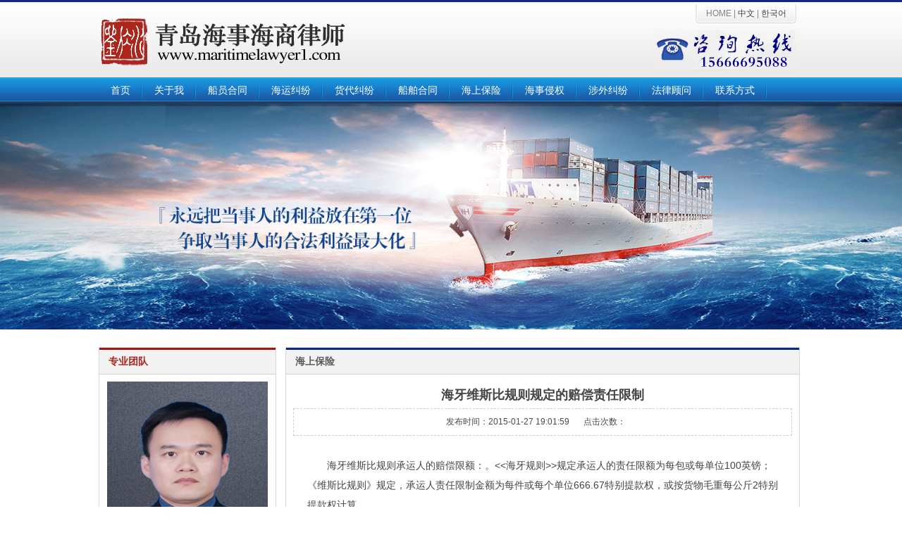

--- FILE ---
content_type: text/html
request_url: http://www.maritimelawyer1.com/baoxian/20150127/49.html
body_size: 2106
content:
<!DOCTYPE html PUBLIC "-//W3C//DTD XHTML 1.0 Transitional//EN" "http://www.w3.org/TR/xhtml1/DTD/xhtml1-transitional.dtd">
<html xmlns="http://www.w3.org/1999/xhtml">
<head>
<meta http-equiv="Content-Type" content="text/html; charset=utf-8" />
<title>海牙维斯比规则规定的赔偿责任限制 - 海上保险 - 青岛海事海商律师 青岛海事律师 青岛海商律师 青岛货代纠纷律师 青岛海运纠纷律师 青岛船员合同纠纷律师 青岛海上保险纠纷律师 青岛海事侵权纠纷律师 青岛外贸律师 青岛国际贸易纠纷律师 青岛无单放货纠纷律师</title>
<meta name="keywords" content="维斯比规则,赔偿责任限制">
<meta name="description" content=" 海牙维斯比规则承运人的赔偿限额：。&lt;&lt;海牙规则&gt;&gt;规定承运人的责任限额为每包或每单位100英镑；《维斯比规则》规定，承运人责任限制金额   ">
<link href="/xiantuoguan/css/shotcut.css" type="text/css" rel="stylesheet" />
<link href="/xiantuoguan/css/style-my.css" type="text/css" rel="stylesheet" />
<script type="text/javascript" src="/xiantuoguan/js/jquery1.42.min.js"></script>
<script type="text/javascript" src="/xiantuoguan/js/jquery.SuperSlide.2.1.1.js"></script>
</head>

<body>
<div class="head">
  <div class="wrap clearfix">
    <div class="head-logo fl"> <a href="#"><img src="/xiantuoguan/images/logo.png" /></a> </div>
    <div class="head-right fr">
	  <div class="head-right-top fr"><span>HOME</span> | <span><a href="/">中文</a></span> | <span><a href="/han">한국어</a></span></div>
      <div class="head-right-phone"><img src="/xiantuoguan/images/phone.png" /></div>
    </div>
  </div>
</div>
<div class="nav">
  <div class="wrap">
      <ul class="nav-ul clearfix">
      <li><a href="http://www.maritimelawyer1.com">首页</a></li>
          <li><a href="http://www.maritimelawyer1.com/about/">关于我</a></li>
          <li><a href="http://www.maritimelawyer1.com/hetong/">船员合同</a></li>
          <li><a href="http://www.maritimelawyer1.com/haiyun/">海运纠纷</a></li>
          <li><a href="http://www.maritimelawyer1.com/huoyun/">货代纠纷</a></li>
          <li><a href="http://www.maritimelawyer1.com/chuanbo/">船舶合同</a></li>
          <li><a href="http://www.maritimelawyer1.com/baoxian/">海上保险</a></li>
          <li><a href="http://www.maritimelawyer1.com/qinquan/">海事侵权</a></li>
          <li><a href="http://www.maritimelawyer1.com/shewai/">涉外纠纷</a></li>
          <li><a href="http://www.maritimelawyer1.com">法律顾问</a></li>
          <li><a href="http://www.maritimelawyer1.com/lianxi/">联系方式</a></li>
        </ul>
	  </div>
</div>
<div class="banner"> <img src="/xiantuoguan/images/banner1.gif" width="100%;" /> </div><div class="content">
  <div class="wrap clearfix">
    <div class=" content-left">
      <div class="content-box mb17">
        <div class="content-title red"> <span>专业团队</span> </div>
        <div class="photo-box slideBox" id="slideBox">
          <div class="bd">
            <ul>
              <li><img src="/xiantuoguan/images/lvshi2.jpg" /></li>
            </ul>
          </div>
        </div>
      </div>
        <div class="content-box">
          <div class="content-title"> <span class="blue">联系我们</span></div>
          <div class="content-xq">
            <ul class="nav-list5 mt10">
              <li>地址：青岛市崂山区苗岭路28号</li>
              <li>手机：15666695088</li>
              <li>邮箱：lbab@163.com</li>
              <li>传真：0532-85902333</li>
              <li>微信：15666695088</li>
			  <li>QQ:116728106</li>
            </ul>
          </div>
        </div>
    </div>
    <div class="content-right wdth730 ">
      <div class="row-2">
        <div class="content-box" style="height:auto; padding-bottom:26px;">
          <div class="content-title"> <span>海上保险</span></div>
          <div class="articel-box">
            <h3>海牙维斯比规则规定的赔偿责任限制</h3>
            <p class="p1"><span>发布时间：2015-01-27 19:01:59</span><span>点击次数：<span id="hits"></span></span></p>
            <p class="articel-p">&nbsp;&nbsp;&nbsp;&nbsp;&nbsp;&nbsp; 海牙维斯比规则承运人的赔偿限额：。&lt;&lt;海牙规则&gt;&gt;规定承运人的责任限额为每包或每单位100英镑；《维斯比规则》规定，承运人责任限制金额为每件或每个单位666.67特别提款权，或按货物毛重每公斤2特别提款权计算。</p>
          </div>
          <div class="articel-page clearfix">
          <a href="http://www.maritimelawyer1.com/baoxian/20150126/47.html" class="fl">上一篇：发生共同海损时货物保险人会被要求提供哪两种形式的担保</a><a href="http://www.maritimelawyer1.com/baoxian/20150128/50.html" class="fr">下一篇：Non-negotiable 提单中，收货人一栏又打上了to order of某某公司</a>
          </div>
        </div>
      </div>
    </div>
  </div>
</div>
<div class="footer">
  <div class="footer-1">
    <div class="wrap">
	<a href="http://www.maritimelawyer1.com/about/">关于我 |</a>
	<a href="http://www.maritimelawyer1.com/techang/">业务特长 | </a>
	<a href="http://www.maritimelawyer1.com/jieshao/">律师介绍 | </a>
	<a href="http://www.maritimelawyer1.com">法律顾问 | </a>
	<a href="http://www.maritimelawyer1.com/lianxi/">联系方式</a>
	</div>
  </div>
  <div class="footer-2">
    <div class="wrap"><span>All Rights Reserved  Copyright&#169;2014 青岛海事海商律师</div>
<script type="text/javascript">
		jQuery(".slideBox").slide({mainCell:".bd ul",autoPlay:true});
		</script>
</body>
</html>


--- FILE ---
content_type: text/css
request_url: http://www.maritimelawyer1.com/xiantuoguan/css/shotcut.css
body_size: 565
content:
/*
	快捷样式
*/


.fl{float:left;}
.fr{float:right;}
.text_l{text-align:left !important;}
.text_r{text-align:right !important;}
.text_c{text-align:center !important;}
.boder-none{border:none !important;}
.font-weight{font-weight:bold;}
.clearfix:after {clear: both;content: ".";display: block;font-size: 0;height: 0;line-height: 0;visibility: hidden;}
.mb17{margin-bottom:17px;}
.mt10{margin-top:10px;}
.pl13{margin-left:13px;}
.mt14{margin-top:14px;}
.red{color:#df3a1a;}
.blue{color:#0e2887 !important;}
.mbnone{margin-bottom:0 !important;}

--- FILE ---
content_type: text/css
request_url: http://www.maritimelawyer1.com/xiantuoguan/css/style-my.css
body_size: 1924
content:
@charset "utf-8";
/* CSS Document */

*{padding:0; margin:0;}
ul li{ list-style-type:none;}
h1,h2,h3,h4{font-weight:normal;}
a{text-decoration:none;color: #444444;}
a:hover{ text-decoration:none !important; cursor:pointer;}
em{font-style:normal;}
body {color: #444444;font-family: Arial, Helvetica, sans-serif;padding: 0px !important; margin: 0px !important;font-size:12px; direction: ltr;line-height:normal;}
.wrap{width:1000px; margin:0 auto;}
img{display:inline-block; border:none;}


/*******************************************************************************************
*
*										index
*
********************************************************************************************/
.head{background:url(../images/head_bg.png) repeat-x; border-top:3px solid #0e2887; height:107px;min-width: 1000px;}
.head-logo{margin-top:22px;}
.head-right{margin-right:10px;}
.head-right-top{ background:url(../images/top-bg-2.png) no-repeat; width:143px; height:27px; line-height:27px; text-align:center;color:#828282; margin-top:3px;}
.head-right-top{color:#828282;}
.head-right-phone{ margin-top:40px;}
.nav{ height:37px; background:url(../images/nav_bg.png) repeat-x; width:100%;min-width: 1000px;}
.nav-ul li{float:left; background:url(../images/li_bg.png) no-repeat right center; padding:0 17px;}
.nav-ul li a{font-size:14px; color:#FFF; line-height:37px; font-family:"微软雅黑";}

.nav-ul li.bgnone{background:none;}
.content{margin-top:25px;}
.content-box{ border:1px solid #d8d8d8;}
.content-left{width:252px; float:left;}
.content-title{ color:#5b5b5b; border-top:3px solid #0e2887; height:34px; border-bottom:1px solid #d6d2d2; background-color:#f3f3f3; padding-left:13px; font-size:14px; font-family:"宋体"; font-weight:bold; line-height:34px;}

.content-img{ width:228px; height:290px;  overflow:hidden; position:relative;}
.content-img .bd{ position:relative; height:100%; z-index:0;   }
.content-img .bd li{ zoom:1; vertical-align:middle; }
.content-img .bd img{width:228px; height:290px;  display:block;  }



.content-xq{padding:14px;}
.nav-list3 li{height:25px; line-height:25px;}
.er-ma{ text-align:center;}
.nav-list3 li a{color:#616365; background:url(../images/icon_3.png) no-repeat left center; padding-left:15px;}
.content-title.red{ color:#ad261b; border-top:3px solid #9d1911; }
.content-img{width:228px; height:290px;}
.content-text{ line-height:20px; margin-top:8px;}
.content-text a{ font-size:12px; color:#616365;}
.red{ color:#ad261b;}
.more{ font-size:12px; color:#0a62a0; margin-right:20px; float:right; line-height:35px;}
.phone-box{border-bottom:1px dashed #737373; margin-top:40px;}
.address-box{ color:#00040a; line-height:25px; margin-top:10px;}
.address-box .span1{ width:30px; float:left;}
.address-box .span2{ width:170px; float:left; line-height:17px;}
.list-box{margin-bottom:15px;}
.list-box h3{ font-size:12px; font-weight:bold; font-size:14px; padding-bottom:30px;}
.content-right{width:745px; float:left;}
.content-right .row{ width:362px;}
.nav-list2 li{background:url(../images/icon_2.png) no-repeat left center !important;}
.nav-list1 li{ background:url(../images/icon.png) no-repeat left center; line-height:26px; padding-left:16px; width:316px; overflow: hidden;white-space: nowrap;-o-text-overflow: ellipsis;text-overflow: ellipsis; height:26px;}
.nav-list1 a{ color:#4a4a4b; font-size:12px;}
.nav-list1 a:hover{color:#0a448d;}
.n-1{ width:240px; display:inline-block;overflow: hidden;white-space: nowrap;-o-text-overflow: ellipsis;text-overflow: ellipsis;}
.nav-list1 a .time{ color:#b8b8b8; float:right;}
.banner{min-width:1000px;}
.content-right .row{ height:224px; overflow:hidden; margin-left:10px;}
.row{ margin-bottom:17px;}
.content-left .row .height220{height:221px;}
.content-xq.pd10{padding:10px 0 !important;}

.nav-list4 li{ float:left; background:url(../images/icon_3.png) no-repeat left center; padding-left:10px; width:140px; margin-left:10px;overflow: hidden;white-space: nowrap;-o-text-overflow: ellipsis;text-overflow: ellipsis;}
.nav-list4 li a{ color:#616365; font-size:12px;}
.footer-1{background:url(../images/ft_bg1.png) repeat-x; padding:15px 0; text-align:center;}
.footer-1 a{ font-size:14px; color:#000000;}
.footer-2{background:url(../images/ft_bg2.png) repeat-x; text-align:center; padding:51px 0; color:#ffffff;}



/*******************************************************************************************
*
*										list
*
********************************************************************************************/
.photo-box{text-align:center; padding:10px 0;}
.nav-list5 li{ background:url(../images/icon_3.png) no-repeat left center; padding-left:10px;height: 22px;line-height: 22px;}
.nav-list5 li span{ color:#616365; font-size:12px;}
.content-right.wdth730{width:730px; margin-left:13px;}
.area{padding-right:10px; color:#0a62a0;}
.area a{color:#0a62a0;}
.content-xq.pd25{padding:25px;}
.nav-list6 li{width:650px; height:32px; line-height:32px; border-bottom:1px dashed #919191;}
.nav-list6 li a{background:url(../images/icon.png) no-repeat left center; padding-left:15px; font-size:14px;}
.nav-list6 li .time{float:right;color:#4a4a4b;}
.n-2{ width:550px; display:inline-block;}
.page-box{text-align:right; margin-right:20px; margin-top:38px;}
.page-box span,.page-box a{ color:#4a4a4b;}


/*******************************************************************************************
*
*										articel
*
********************************************************************************************/
.articel-box{ padding:10px;}
.content-right .row-2 .content-box{  overflow:hidden;}
.articel-box h3{ color:#444444; line-height:38px; text-align:center; font-size:18px; font-weight:bold;}
.articel-box .p1{ color:#4a4a4b;text-align:center;border:1px dashed #cecece; padding:10px 0;}
.articel-box .p1 span{margin:0 10px;}
.articel-box .p0{ font-size:14px; color:#444444; padding:0 20px;  line-height:28px; margin-top:28px;}
.articel-box .p0 span{ font-family: Arial, Helvetica, sans-serif !important;}
.articel-p{font-size:14px; color:#444444; padding:0 20px;  line-height:28px; margin-top:28px;}
.articel-page{ background-color:#faf9f9; border:1px solid #d1d1d1; margin:0 10px; padding:10px 20px; height:14px;}
.articel-page a{color: #444444; font-size:14px;}


.slideBox{ width:221px; height:290px; overflow:hidden; position:relative; padding:10px 11px; }
.slideBox .bd{ position:relative; height:100%; z-index:0;   }
.slideBox .bd li{ zoom:1; vertical-align:middle; }
.slideBox .bd img{ width:228px; height:290px; display:block;  }